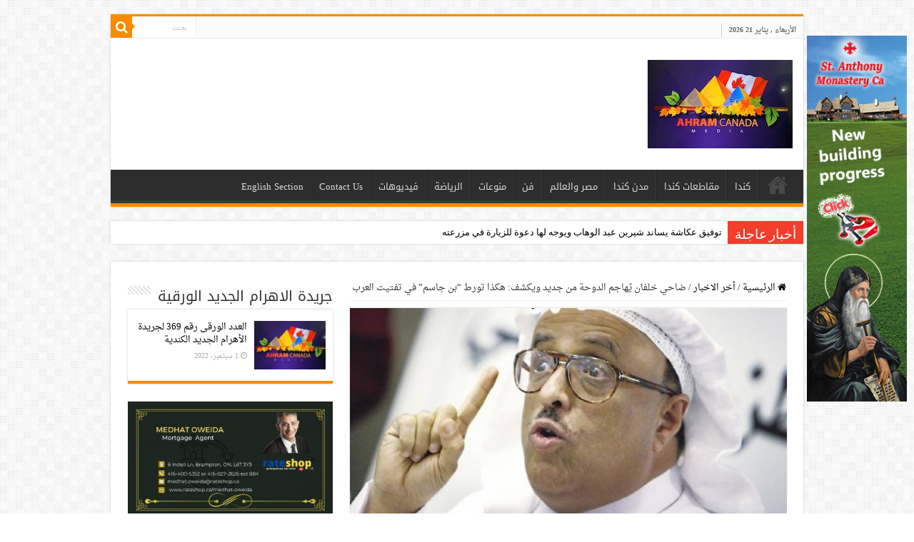

--- FILE ---
content_type: text/html; charset=UTF-8
request_url: https://www.ahram-canada.com/122589/
body_size: 79790
content:
<!DOCTYPE html>
<html dir="rtl" lang="ar" prefix="og: http://ogp.me/ns#">
<head>
<meta charset="UTF-8" />
<link rel="profile" href="https://gmpg.org/xfn/11" />
<link rel="pingback" href="https://www.ahram-canada.com/xmlrpc.php" />
<title>ضاحي خلفان يُهاجم الدوحة من جديد ويكشف: هكذا تورط &#8220;بن جاسم&#8221; في تفتيت العرب &#8211; جريدة الأهرام الجديد الكندية</title>
<meta property="og:title" content="ضاحي خلفان يُهاجم الدوحة من جديد ويكشف: هكذا تورط &#8220;بن جاسم&#8221; في تفتيت العرب - جريدة الأهرام الجديد الكندية"/>
<meta property="og:type" content="article"/>
<meta property="og:description" content="عاد الفريق ضاحي خلفان تميم المهيري، نائب رئيس الشرطة والأمن العام في دبي، للصورة من جديد؛ ليفتح النا"/>
<meta property="og:url" content="https://www.ahram-canada.com/122589/"/>
<meta property="og:site_name" content="جريدة الأهرام الجديد الكندية"/>
<meta property="og:image" content="https://www.ahram-canada.com/wp-content/uploads/ضاحى-خلفان-660x330.jpg" />
<link rel='dns-prefetch' href='//www.googletagmanager.com' />
<link rel='dns-prefetch' href='//fonts.googleapis.com' />
<link rel='dns-prefetch' href='//s.w.org' />
<link rel="alternate" type="application/rss+xml" title="جريدة الأهرام الجديد الكندية &laquo; الخلاصة" href="https://www.ahram-canada.com/feed/" />
<link rel="alternate" type="application/rss+xml" title="جريدة الأهرام الجديد الكندية &laquo; خلاصة التعليقات" href="https://www.ahram-canada.com/comments/feed/" />
<link rel="alternate" type="application/rss+xml" title="جريدة الأهرام الجديد الكندية &laquo; ضاحي خلفان يُهاجم الدوحة من جديد ويكشف: هكذا تورط &#8220;بن جاسم&#8221; في تفتيت العرب خلاصة التعليقات" href="https://www.ahram-canada.com/122589/feed/" />
		<script type="text/javascript">
			window._wpemojiSettings = {"baseUrl":"https:\/\/s.w.org\/images\/core\/emoji\/13.0.0\/72x72\/","ext":".png","svgUrl":"https:\/\/s.w.org\/images\/core\/emoji\/13.0.0\/svg\/","svgExt":".svg","source":{"concatemoji":"https:\/\/www.ahram-canada.com\/wp-includes\/js\/wp-emoji-release.min.js"}};
			!function(e,a,t){var n,r,o,i=a.createElement("canvas"),p=i.getContext&&i.getContext("2d");function s(e,t){var a=String.fromCharCode;p.clearRect(0,0,i.width,i.height),p.fillText(a.apply(this,e),0,0);e=i.toDataURL();return p.clearRect(0,0,i.width,i.height),p.fillText(a.apply(this,t),0,0),e===i.toDataURL()}function c(e){var t=a.createElement("script");t.src=e,t.defer=t.type="text/javascript",a.getElementsByTagName("head")[0].appendChild(t)}for(o=Array("flag","emoji"),t.supports={everything:!0,everythingExceptFlag:!0},r=0;r<o.length;r++)t.supports[o[r]]=function(e){if(!p||!p.fillText)return!1;switch(p.textBaseline="top",p.font="600 32px Arial",e){case"flag":return s([127987,65039,8205,9895,65039],[127987,65039,8203,9895,65039])?!1:!s([55356,56826,55356,56819],[55356,56826,8203,55356,56819])&&!s([55356,57332,56128,56423,56128,56418,56128,56421,56128,56430,56128,56423,56128,56447],[55356,57332,8203,56128,56423,8203,56128,56418,8203,56128,56421,8203,56128,56430,8203,56128,56423,8203,56128,56447]);case"emoji":return!s([55357,56424,8205,55356,57212],[55357,56424,8203,55356,57212])}return!1}(o[r]),t.supports.everything=t.supports.everything&&t.supports[o[r]],"flag"!==o[r]&&(t.supports.everythingExceptFlag=t.supports.everythingExceptFlag&&t.supports[o[r]]);t.supports.everythingExceptFlag=t.supports.everythingExceptFlag&&!t.supports.flag,t.DOMReady=!1,t.readyCallback=function(){t.DOMReady=!0},t.supports.everything||(n=function(){t.readyCallback()},a.addEventListener?(a.addEventListener("DOMContentLoaded",n,!1),e.addEventListener("load",n,!1)):(e.attachEvent("onload",n),a.attachEvent("onreadystatechange",function(){"complete"===a.readyState&&t.readyCallback()})),(n=t.source||{}).concatemoji?c(n.concatemoji):n.wpemoji&&n.twemoji&&(c(n.twemoji),c(n.wpemoji)))}(window,document,window._wpemojiSettings);
		</script>
		<style type="text/css">
img.wp-smiley,
img.emoji {
	display: inline !important;
	border: none !important;
	box-shadow: none !important;
	height: 1em !important;
	width: 1em !important;
	margin: 0 .07em !important;
	vertical-align: -0.1em !important;
	background: none !important;
	padding: 0 !important;
}
</style>
	<link rel='stylesheet' id='wp-block-library-rtl-css'  href='https://www.ahram-canada.com/wp-includes/css/dist/block-library/style-rtl.min.css' type='text/css' media='all' />
<link rel='stylesheet' id='cptch_stylesheet-css'  href='https://www.ahram-canada.com/wp-content/plugins/captcha/css/front_end_style.css' type='text/css' media='all' />
<link rel='stylesheet' id='dashicons-css'  href='https://www.ahram-canada.com/wp-includes/css/dashicons.min.css' type='text/css' media='all' />
<link rel='stylesheet' id='cptch_desktop_style-css'  href='https://www.ahram-canada.com/wp-content/plugins/captcha/css/desktop_style.css' type='text/css' media='all' />
<link rel='stylesheet' id='contact-form-7-css'  href='https://www.ahram-canada.com/wp-content/plugins/contact-form-7/includes/css/styles.css' type='text/css' media='all' />
<link rel='stylesheet' id='contact-form-7-rtl-css'  href='https://www.ahram-canada.com/wp-content/plugins/contact-form-7/includes/css/styles-rtl.css' type='text/css' media='all' />
<link rel='stylesheet' id='parent-style-css'  href='https://www.ahram-canada.com/wp-content/themes/sahifa/style.css' type='text/css' media='all' />
<link rel='stylesheet' id='parent-style-rtl-css'  href='https://www.ahram-canada.com/wp-content/themes/sahifa/rtl.css' type='text/css' media='all' />
<link rel='stylesheet' id='tie-style-css'  href='https://www.ahram-canada.com/wp-content/themes/ahram-canada/style.css' type='text/css' media='all' />
<link rel='stylesheet' id='tie-ilightbox-skin-css'  href='https://www.ahram-canada.com/wp-content/themes/sahifa/css/ilightbox/dark-skin/skin.css' type='text/css' media='all' />
<link rel='stylesheet' id='droidarabicnaskh-css'  href='https://fonts.googleapis.com/earlyaccess/droidarabicnaskh' type='text/css' media='all' />
<link rel='stylesheet' id='droidarabickufi-css'  href='https://fonts.googleapis.com/earlyaccess/droidarabickufi' type='text/css' media='all' />
<script type='text/javascript' src='https://www.ahram-canada.com/wp-includes/js/jquery/jquery.js' id='jquery-core-js'></script>

<!-- Google Analytics snippet added by Site Kit -->
<script type='text/javascript' src='https://www.googletagmanager.com/gtag/js?id=UA-58438110-1' id='google_gtagjs-js' async></script>
<script type='text/javascript' id='google_gtagjs-js-after'>
window.dataLayer = window.dataLayer || [];function gtag(){dataLayer.push(arguments);}
gtag('set', 'linker', {"domains":["www.ahram-canada.com"]} );
gtag("js", new Date());
gtag("set", "developer_id.dZTNiMT", true);
gtag("config", "UA-58438110-1", {"anonymize_ip":true});
gtag("config", "G-6R6T6MS7LX");
</script>

<!-- End Google Analytics snippet added by Site Kit -->
<link rel="https://api.w.org/" href="https://www.ahram-canada.com/wp-json/" /><link rel="alternate" type="application/json" href="https://www.ahram-canada.com/wp-json/wp/v2/posts/122589" /><link rel="EditURI" type="application/rsd+xml" title="RSD" href="https://www.ahram-canada.com/xmlrpc.php?rsd" />
<link rel="wlwmanifest" type="application/wlwmanifest+xml" href="https://www.ahram-canada.com/wp-includes/wlwmanifest.xml" /> 
<link rel='prev' title='صفقة جديدة من قطر تتحدى بها مصر والدول العربية المقاطعة لها .' href='https://www.ahram-canada.com/122584/' />
<link rel='next' title='ماذا فعل السيسي؟.' href='https://www.ahram-canada.com/122591/' />
<meta name="generator" content="WordPress 5.5.17" />
<link rel="canonical" href="https://www.ahram-canada.com/122589/" />
<link rel='shortlink' href='https://www.ahram-canada.com/?p=122589' />
<link rel="alternate" type="application/json+oembed" href="https://www.ahram-canada.com/wp-json/oembed/1.0/embed?url=https%3A%2F%2Fwww.ahram-canada.com%2F122589%2F" />
<link rel="alternate" type="text/xml+oembed" href="https://www.ahram-canada.com/wp-json/oembed/1.0/embed?url=https%3A%2F%2Fwww.ahram-canada.com%2F122589%2F&#038;format=xml" />
<meta name="generator" content="Site Kit by Google 1.98.0" /><link rel="stylesheet" href="https://www.ahram-canada.com/wp-content/plugins/nc-ad-manager/assets/css/slick.css" />
<link rel="stylesheet" href="https://www.ahram-canada.com/wp-content/plugins/nc-ad-manager/assets/css/front.css" />
<link rel="shortcut icon" href="https://www.ahram-canada.com/wp-content/uploads/2020/05/favicon.ico" title="Favicon" />
<!--[if IE]>
<script type="text/javascript">jQuery(document).ready(function (){ jQuery(".menu-item").has("ul").children("a").attr("aria-haspopup", "true");});</script>
<![endif]-->
<!--[if lt IE 9]>
<script src="https://www.ahram-canada.com/wp-content/themes/sahifa/js/html5.js"></script>
<script src="https://www.ahram-canada.com/wp-content/themes/sahifa/js/selectivizr-min.js"></script>
<![endif]-->
<!--[if IE 9]>
<link rel="stylesheet" type="text/css" media="all" href="https://www.ahram-canada.com/wp-content/themes/sahifa/css/ie9.css" />
<![endif]-->
<!--[if IE 8]>
<link rel="stylesheet" type="text/css" media="all" href="https://www.ahram-canada.com/wp-content/themes/sahifa/css/ie8.css" />
<![endif]-->
<!--[if IE 7]>
<link rel="stylesheet" type="text/css" media="all" href="https://www.ahram-canada.com/wp-content/themes/sahifa/css/ie7.css" />
<![endif]-->


<meta name="viewport" content="width=device-width, initial-scale=1.0" />
<link rel="apple-touch-icon-precomposed" sizes="144x144" href="https://www.ahram-canada.com/wp-content/uploads/2020/05/144.jpg" />
<link rel="apple-touch-icon-precomposed" sizes="120x120" href="https://www.ahram-canada.com/wp-content/uploads/2020/05/120.jpg" />
<link rel="apple-touch-icon-precomposed" sizes="72x72" href="https://www.ahram-canada.com/wp-content/uploads/2020/05/72.jpg" />
<link rel="apple-touch-icon-precomposed" href="https://www.ahram-canada.com/wp-content/uploads/2020/05/76.jpg" />



<style type="text/css" media="screen">

body{
	font-family: 'droid arabic naskh';
}

.logo h1 a, .logo h2 a{
	font-family: 'droid arabic kufi';
}

.logo span{
	font-family: 'droid arabic naskh';
}

.top-nav, .top-nav ul li a {
	font-family: 'droid arabic naskh';
}

#main-nav, #main-nav ul li a{
	font-family: 'droid arabic kufi';
}

.page-title{
	font-family: 'droid arabic kufi';
}

.post-title{
	font-family: 'droid arabic kufi';
	font-weight: 700;
}

h2.post-box-title, h2.post-box-title a{
	font-family: 'droid arabic kufi';
}

h3.post-box-title, h3.post-box-title a{
	font-family: 'droid arabic kufi';
}

p.post-meta, p.post-meta a{
	font-family: 'droid arabic naskh';
}

body.single .entry, body.page .entry{
	font-family: 'droid arabic naskh';
	font-size : 18px;
}

blockquote p{
	font-family: 'droid arabic kufi';
}

.widget-top h4, .widget-top h4 a{
	font-family: 'droid arabic kufi';
}

.footer-widget-top h4, .footer-widget-top h4 a{
	font-family: 'droid arabic kufi';
}

.ei-title h2, .slider-caption h2 a, .content .slider-caption h2 a, .slider-caption h2, .content .slider-caption h2, .content .ei-title h2{
	font-family: 'droid arabic kufi';
}

.cat-box-title h2, .cat-box-title h2 a, .block-head h3, #respond h3, #comments-title, h2.review-box-header, .woocommerce-tabs .entry-content h2, .woocommerce .related.products h2, .entry .woocommerce h2, .woocommerce-billing-fields h3, .woocommerce-shipping-fields h3, #order_review_heading, #bbpress-forums fieldset.bbp-form legend, #buddypress .item-body h4, #buddypress #item-body h4{
	font-family: 'droid arabic kufi';
}


a {
	color: #000000;
}
		
a:hover {
	color: #f88d00;
}
		
body.single .post .entry a, body.page .post .entry a {
	color: #f88d00;
}
		
body.single .post .entry a:hover, body.page .post .entry a:hover {
	color: #000000;
}
		
@media (min-width: 1260px) and (max-width: 1335px) {
	#wrapper.boxed #theme-header,
	#wrapper.boxed .breaking-news,
	#wrapper.boxed #main-content,
	#footer-widget-area,
	.container {
	    width: 970px;
	}

	.content {
	    width: 66.2%;
	}

	#sidebar {
	    width: 31.094%;
	}
}

.entry p {
    line-height: 1.5;
}</style>

		<script type="text/javascript">
			/* <![CDATA[ */
				var sf_position = '0';
				var sf_templates = "<a href=\"{search_url_escaped}\">\u0639\u0631\u0636 \u0643\u0644 \u0627\u0644\u0646\u062a\u0627\u0626\u062c<\/a>";
				var sf_input = '.search-live';
				jQuery(document).ready(function(){
					jQuery(sf_input).ajaxyLiveSearch({"expand":false,"searchUrl":"https:\/\/www.ahram-canada.com\/?s=%s","text":"Search","delay":500,"iwidth":180,"width":315,"ajaxUrl":"https:\/\/www.ahram-canada.com\/wp-admin\/admin-ajax.php","rtl":0});
					jQuery(".live-search_ajaxy-selective-input").keyup(function() {
						var width = jQuery(this).val().length * 8;
						if(width < 50) {
							width = 50;
						}
						jQuery(this).width(width);
					});
					jQuery(".live-search_ajaxy-selective-search").click(function() {
						jQuery(this).find(".live-search_ajaxy-selective-input").focus();
					});
					jQuery(".live-search_ajaxy-selective-close").click(function() {
						jQuery(this).parent().remove();
					});
				});
			/* ]]> */
		</script>
		</head>
<body data-rsssl=1 id="top" class="rtl post-template-default single single-post postid-122589 single-format-standard lazy-enabled">

<div class="wrapper-outer">

	<div class="background-cover"></div>

	<aside id="slide-out">

			<div class="search-mobile">
			<form method="get" id="searchform-mobile" action="https://www.ahram-canada.com/">
				<button class="search-button" type="submit" value="بحث"><i class="fa fa-search"></i></button>
				<input type="text" id="s-mobile" name="s" title="بحث" value="بحث" onfocus="if (this.value == 'بحث') {this.value = '';}" onblur="if (this.value == '') {this.value = 'بحث';}"  />
			</form>
		</div><!-- .search-mobile /-->
	
			<div class="social-icons">
		<a class="ttip-none" title="Rss" href="https://www.ahram-canada.com/feed/" target="_blank"><i class="fa fa-rss"></i></a><a class="ttip-none" title="Facebook" href="https://www.facebook.com/2ahramcanada" target="_blank"><i class="fa fa-facebook"></i></a><a class="ttip-none" title="Twitter" href="#" target="_blank"><i class="fa fa-twitter"></i></a><a class="ttip-none" title="Youtube" href="https://www.youtube.com/channel/UC-4zFFl9DABqrYtwks_dr-g" target="_blank"><i class="fa fa-youtube"></i></a><a class="ttip-none" title="instagram" href="#" target="_blank"><i class="fa fa-instagram"></i></a>
			</div>

	
		<div id="mobile-menu" ></div>
	</aside><!-- #slide-out /-->

		<div id="wrapper" class="boxed">
		<div class="inner-wrapper">

		<header id="theme-header" class="theme-header">
						<div id="top-nav" class="top-nav">
				<div class="container">

							<span class="today-date">الأربعاء , يناير 21 2026</span>
				
						<div class="search-block">
						<form method="get" id="searchform-header" action="https://www.ahram-canada.com/">
							<button class="search-button" type="submit" value="بحث"><i class="fa fa-search"></i></button>
							<input class="search-live" type="text" id="s-header" name="s" title="بحث" value="بحث" onfocus="if (this.value == 'بحث') {this.value = '';}" onblur="if (this.value == '') {this.value = 'بحث';}"  />
						</form>
					</div><!-- .search-block /-->
	
	
				</div><!-- .container /-->
			</div><!-- .top-menu /-->
			
		<div class="header-content">

					<a id="slide-out-open" class="slide-out-open" href="#"><span></span></a>
		
			<div class="logo" style=" margin-top:10px; margin-bottom:10px;">
			<h2>								<a title="جريدة الأهرام الجديد الكندية" href="https://www.ahram-canada.com/">
					<img src="https://www.ahram-canada.com/wp-content/uploads/2020/05/logo-small.jpeg" alt="جريدة الأهرام الجديد الكندية" width="203" height="124" /><strong>جريدة الأهرام الجديد الكندية </strong>
				</a>
			</h2>			</div><!-- .logo /-->
<script type="text/javascript">
jQuery(document).ready(function($) {
	var retina = window.devicePixelRatio > 1 ? true : false;
	if(retina) {
       	jQuery('#theme-header .logo img').attr('src',		'https://www.ahram-canada.com/wp-content/uploads/2020/05/logo-retina.jpeg');
       	jQuery('#theme-header .logo img').attr('width',		'203');
       	jQuery('#theme-header .logo img').attr('height',	'124');
	}
});
</script>
			<div class="e3lan e3lan-top">		<script type="text/javascript">
			var adWidth = jQuery(document).width();
			google_ad_client = "pub-9462210163440397";
			if ( adWidth >= 768 ) {
			  google_ad_slot	= "3150934668";
			  google_ad_width	= 728;
			  google_ad_height 	= 90;
			} else  if ( adWidth >= 468 ) {
			  google_ad_slot	= "7089085066";
			  google_ad_width 	= 468;
			  google_ad_height 	= 60;
			}else {
			  google_ad_slot 	= "8426217461";
			  google_ad_width 	= 320;
			  google_ad_height 	= 100;
			}
		</script>

		<script src="https://pagead2.googlesyndication.com/pagead/show_ads.js"></script>
				</div>			<div class="clear"></div>

		</div>
													<nav id="main-nav" class="fixed-enabled">
				<div class="container">

				
					<div class="main-menu"><ul id="menu-%d8%a7%d9%84%d8%a3%d9%87%d8%b1%d8%a7%d9%85-%d8%a7%d9%84%d9%83%d9%86%d8%af%d9%8a" class="menu"><li id="menu-item-91033" class="menu-item menu-item-type-custom menu-item-object-custom menu-item-home menu-item-91033"><a href="https://www.ahram-canada.com/">صفحة البداية</a></li>
<li id="menu-item-91039" class="menu-item menu-item-type-taxonomy menu-item-object-category menu-item-91039"><a href="https://www.ahram-canada.com/category/%d9%83%d9%86%d8%af%d8%a7/">كندا</a></li>
<li id="menu-item-173915" class="menu-item menu-item-type-taxonomy menu-item-object-category menu-item-173915"><a href="https://www.ahram-canada.com/category/%d9%85%d9%82%d8%a7%d8%b7%d8%b9%d8%a7%d8%aa-%d9%83%d9%86%d8%af%d8%a7/">مقاطعات كندا</a></li>
<li id="menu-item-173914" class="menu-item menu-item-type-taxonomy menu-item-object-category menu-item-173914"><a href="https://www.ahram-canada.com/category/%d9%85%d8%af%d9%86-%d9%83%d9%86%d8%af%d8%a7/">مدن كندا</a></li>
<li id="menu-item-198821" class="menu-item menu-item-type-taxonomy menu-item-object-category menu-item-198821"><a href="https://www.ahram-canada.com/category/%d9%85%d8%b5%d8%b1-%d9%88%d8%a7%d9%84%d8%b9%d8%a7%d9%84%d9%85/">مصر والعالم</a></li>
<li id="menu-item-91036" class="menu-item menu-item-type-taxonomy menu-item-object-category menu-item-91036"><a href="https://www.ahram-canada.com/category/%d9%81%d9%86/">فن</a></li>
<li id="menu-item-91041" class="menu-item menu-item-type-taxonomy menu-item-object-category menu-item-91041"><a href="https://www.ahram-canada.com/category/%d9%85%d9%86%d9%88%d8%b9%d8%a7%d8%aa/">منوعات</a></li>
<li id="menu-item-91035" class="menu-item menu-item-type-taxonomy menu-item-object-category menu-item-91035"><a href="https://www.ahram-canada.com/category/%d8%a7%d9%84%d8%b1%d9%8a%d8%a7%d8%b6%d8%a9/">الرياضة</a></li>
<li id="menu-item-91037" class="menu-item menu-item-type-taxonomy menu-item-object-category menu-item-91037"><a href="https://www.ahram-canada.com/category/%d9%81%d9%8a%d8%af%d9%8a%d9%88%d9%87%d8%a7%d8%aa/">فيديوهات</a></li>
<li id="menu-item-114891" class="menu-item menu-item-type-post_type menu-item-object-page menu-item-114891"><a href="https://www.ahram-canada.com/contact/">Contact Us</a></li>
<li id="menu-item-91042" class="menu-item menu-item-type-taxonomy menu-item-object-category menu-item-91042"><a href="https://www.ahram-canada.com/category/english-section/">English Section</a></li>
</ul></div>					
					
				</div>
			</nav><!-- .main-nav /-->
					</header><!-- #header /-->

		
	<div class="clear"></div>
	<div id="breaking-news" class="breaking-news">
		<span class="breaking-news-title"><i class="fa fa-bolt"></i> <span>أخبار عاجلة</span></span>
		
					<ul>
					<li><a href="https://www.ahram-canada.com/238921/" title="توفيق عكاشة يساند شيرين عبد الوهاب ويوجه لها دعوة للزيارة في مزرعته">توفيق عكاشة يساند شيرين عبد الوهاب ويوجه لها دعوة للزيارة في مزرعته</a></li>
					<li><a href="https://www.ahram-canada.com/238918/" title="مارك كارني يبدأ حملة لجذب الاستثمارات إلى كندا">مارك كارني يبدأ حملة لجذب الاستثمارات إلى كندا</a></li>
					<li><a href="https://www.ahram-canada.com/238917/" title="رئيس الوزراء الكندي يؤكد أكاذيب النظام  الأمريكي ويدعو للاتحاد ضده">رئيس الوزراء الكندي يؤكد أكاذيب النظام  الأمريكي ويدعو للاتحاد ضده</a></li>
					<li><a href="https://www.ahram-canada.com/238911/" title="كندا تستعد لتكرار سيناريو غزو الولايات المتحدة لجرينلاند">كندا تستعد لتكرار سيناريو غزو الولايات المتحدة لجرينلاند</a></li>
					<li><a href="https://www.ahram-canada.com/238916/" title="الرئيس السيسي : سوق التعهيد فى مصر من أفضل الأسواق على مستوى العالم">الرئيس السيسي : سوق التعهيد فى مصر من أفضل الأسواق على مستوى العالم</a></li>
					<li><a href="https://www.ahram-canada.com/238915/" title="البنك المركزي يسحب سيولة 102.6 مليار جنيه عبر عطاء السوق المفتوحة">البنك المركزي يسحب سيولة 102.6 مليار جنيه عبر عطاء السوق المفتوحة</a></li>
					<li><a href="https://www.ahram-canada.com/238913/" title="ترامب ينشر صورة تظهر جرينلاند أرضا أمريكية">ترامب ينشر صورة تظهر جرينلاند أرضا أمريكية</a></li>
					<li><a href="https://www.ahram-canada.com/238912/" title="ترامب : مصر تعاني جراء سد النهضة الإثيوبي.. النيل أساس للحياة ولمختلف الأنشطة.. وأسعى لحل الأمر">ترامب : مصر تعاني جراء سد النهضة الإثيوبي.. النيل أساس للحياة ولمختلف الأنشطة.. وأسعى لحل الأمر</a></li>
					<li><a href="https://www.ahram-canada.com/238910/" title="ترامب يبيع الأكراد الهدف من وجودكم كقوة عسكرية انتهى ونحن مع الشرع">ترامب يبيع الأكراد الهدف من وجودكم كقوة عسكرية انتهى ونحن مع الشرع</a></li>
					<li><a href="https://www.ahram-canada.com/238903/" title="محكمة النقض تقبل الطعن الوحيد على نتائج انتخابات مجلس النواب بدائرة سمالوط–مطاي">محكمة النقض تقبل الطعن الوحيد على نتائج انتخابات مجلس النواب بدائرة سمالوط–مطاي</a></li>
					</ul>
					
		
		<script type="text/javascript">
			jQuery(document).ready(function(){
								jQuery('#breaking-news ul').innerFade({animationType: 'fade', speed: 750 , timeout: 3500});
							});
					</script>
	</div> <!-- .breaking-news -->

	
	<div id="main-content" class="container sidebar-left">

	
	
	
	
	
	<div class="content">

		
		<nav id="crumbs"><a href="https://www.ahram-canada.com/"><span class="fa fa-home" aria-hidden="true"></span> الرئيسية</a><span class="delimiter">/</span><a href="https://www.ahram-canada.com/category/%d8%a3%d8%ae%d8%b1-%d8%a7%d9%84%d8%a7%d8%ae%d8%a8%d8%a7%d8%b1/">أخر الاخبار</a><span class="delimiter">/</span><span class="current">ضاحي خلفان يُهاجم الدوحة من جديد ويكشف: هكذا تورط &#8220;بن جاسم&#8221; في تفتيت العرب</span></nav><script type="application/ld+json">{"@context":"http:\/\/schema.org","@type":"BreadcrumbList","@id":"#Breadcrumb","itemListElement":[{"@type":"ListItem","position":1,"item":{"name":"\u0627\u0644\u0631\u0626\u064a\u0633\u064a\u0629","@id":"https:\/\/www.ahram-canada.com\/"}},{"@type":"ListItem","position":2,"item":{"name":"\u0623\u062e\u0631 \u0627\u0644\u0627\u062e\u0628\u0627\u0631","@id":"https:\/\/www.ahram-canada.com\/category\/%d8%a3%d8%ae%d8%b1-%d8%a7%d9%84%d8%a7%d8%ae%d8%a8%d8%a7%d8%b1\/"}}]}</script>
		

		
		<article class="post-listing post-122589 post type-post status-publish format-standard has-post-thumbnail  category-4 category-57 tag-2495 tag-95 tag-212 tag-62" id="the-post">
			
			<div class="single-post-thumb">
			<img width="660" height="330" src="https://www.ahram-canada.com/wp-content/uploads/ضاحى-خلفان-660x330.jpg" class="attachment-slider size-slider wp-post-image" alt="" loading="lazy" />		</div>
	
		<div class="single-post-caption">ضاحى خلفان</div> 


			<div class="post-inner">

							<h1 class="name post-title entry-title"><span itemprop="name">ضاحي خلفان يُهاجم الدوحة من جديد ويكشف: هكذا تورط &#8220;بن جاسم&#8221; في تفتيت العرب</span></h1>

						
<p class="post-meta">
	
		
	<span class="tie-date"><i class="fa fa-clock-o"></i>27 يونيو، 2017</span>	
	<span class="post-cats"><i class="fa fa-folder"></i><a href="https://www.ahram-canada.com/category/%d8%a3%d8%ae%d8%b1-%d8%a7%d9%84%d8%a7%d8%ae%d8%a8%d8%a7%d8%b1/" rel="category tag">أخر الاخبار</a>, <a href="https://www.ahram-canada.com/category/%d8%aa%d9%88%d8%a8-%d8%b3%d8%aa%d9%88%d8%b1%d9%8a/" rel="category tag">توب ستوري</a></span>
	
	<span class="post-comments"><i class="fa fa-comments"></i><a href="https://www.ahram-canada.com/122589/#respond">اضف تعليق</a></span>
</p>
<div class="clear"></div>
			
				<div class="entry">
					
						<section id="related_posts">
		<div class="block-head">
			<h3>مقالات مشابهة</h3><div class="stripe-line"></div>
		</div>
		<div class="post-listing">
						<div class="related-item">
							
				<div class="post-thumbnail">
					<a href="https://www.ahram-canada.com/238880/">
						<img width="310" height="165" src="https://www.ahram-canada.com/wp-content/uploads/2025/01/مارك-كارني-310x165.jpg" class="attachment-tie-medium size-tie-medium wp-post-image" alt="" loading="lazy" />						<span class="fa overlay-icon"></span>
					</a>
				</div><!-- post-thumbnail /-->
							
				<h3><a href="https://www.ahram-canada.com/238880/" rel="bookmark">كارني أول رئيس وزراء كندي يزور قطر في زيارة رسمية</a></h3>
				<p class="post-meta"><span class="tie-date"><i class="fa fa-clock-o"></i>‏3 أيام مضت</span></p>
			</div>
						<div class="related-item">
							
				<div class="post-thumbnail">
					<a href="https://www.ahram-canada.com/237490/">
						<img width="300" height="165" src="https://www.ahram-canada.com/wp-content/uploads/2025/09/مصر-و-السعودية-300x165.jpg" class="attachment-tie-medium size-tie-medium wp-post-image" alt="" loading="lazy" />						<span class="fa overlay-icon"></span>
					</a>
				</div><!-- post-thumbnail /-->
							
				<h3><a href="https://www.ahram-canada.com/237490/" rel="bookmark">مصر تطالب بسرعة تطبيق الرؤية السعودية المصرية والتي اعتمدتها الجامعة العربية</a></h3>
				<p class="post-meta"><span class="tie-date"><i class="fa fa-clock-o"></i>12 سبتمبر، 2025</span></p>
			</div>
						<div class="related-item">
							
				<div class="post-thumbnail">
					<a href="https://www.ahram-canada.com/237468/">
						<img width="310" height="165" src="https://www.ahram-canada.com/wp-content/uploads/2023/02/أنيتا-أناند-للاهرام-310x165.jpg" class="attachment-tie-medium size-tie-medium wp-post-image" alt="كندا" loading="lazy" />						<span class="fa overlay-icon"></span>
					</a>
				</div><!-- post-thumbnail /-->
							
				<h3><a href="https://www.ahram-canada.com/237468/" rel="bookmark">كندا تعلق وتعيد تقييم العلاقات بعد الهجوم على قطر</a></h3>
				<p class="post-meta"><span class="tie-date"><i class="fa fa-clock-o"></i>10 سبتمبر، 2025</span></p>
			</div>
						<div class="clear"></div>
		</div>
	</section>
	
					<p><strong>عاد الفريق ضاحي خلفان تميم المهيري، نائب رئيس الشرطة والأمن العام في دبي، للصورة من جديد؛ ليفتح النار على دولة قطر، التي تستمر في صمتها حتى الآن رغم تقديم الدول العربية المقاطعة لمطالبها.</strong></p>
<p><strong>ووجه &#8220;خلفان&#8221; مًسبقًا الاتهامات لقطر وقناة الجزيرة، مؤكدًا على أن دول الغرب أعطت الدوحة دورًا أكبر من حجمها؛ لتفتيت الوطن العربي.</strong></p>
<p><strong>وجدد &#8220;خلفان&#8221; هجومه على قطر، عبر حسابه الرسمي على &#8220;توتير&#8221;، وفي جولة سريعة، نرصد، أبرز تعليقاته الأخيرة بشأن الأزمة.</strong></p>
<p><span style="color: #993300;"><strong>إدارة الأزمة لا تعرفها قطر</strong></span></p>
<p><strong>أشار  &#8220;خلفان&#8221; إلى أن  قطر لا تريد حل الأزمة قائلًا : &#8220;إدارة الأزمة لا تعرفها قطر تعرف خلق الازمة، و القضية أوضح من الشمس أم نعم أو لا&#8221;.</strong></p>
<p><span style="color: #993300;"><strong>هجوم حاد على العذبة</strong></span></p>
<p><strong>وعلى جانب آخر شن &#8220;خلفان&#8221; هجومًا على عبد الله العذبة الكاتب الصحفي القطري، قائلًا : &#8220;عندما تدار بلد بسياسة واحد بغام مثل العذبة الفنادق بتبيع حتى أثاثها..وليس فقط تستجدي الزوار مجانًا&#8221;.</strong></p>
<p><span style="color: #993300;"><strong>سياحة الخليج العربي إلى تركيا يجب أن توقف</strong></span></p>
<p><strong>وطالب دول الخليج بوقف التعامل مع تركيا قائلًا : &#8220;السياحة السعودية والإماراتية والبحرينية إلى تركيا يجب أن توقف بحكم موقف تركيا من أزمة قطر&#8221;.</strong></p>
<p><span style="color: #993300;"><strong>أردوغان يكذب</strong></span></p>
<p><strong>وسخر &#8220;خلفان&#8221; من أردوغان رئيس تركيا : &#8220;أردوغان الذي كمم أفواه إعلام القنوات والصحفيين ضده في تركيا يتفلسف علينا&#8230;يا إعلام الخليج العربي ردوا عليه ليعلم الناس حجم كذبه&#8221;.</strong></p>
<p><span style="color: #993300;"><strong>حمد بن جاسم ومخطط تفتيت الوطن العربي</strong></span></p>
<p><strong>وفي السياق ذاته  اتهم حمد بن جاسم وزير الخارجية القطري السابق بمحاولة تفتيت الوطن العربي، قائلًا :&#8221; حاول حمد بن جاسم أن يطبخ الوطن العربي طبخة مكبوس ما فلح، الآن مش عارف يروح وين قفز من السفينة في أحضان روحاني واردوغان..برافو&#8221;.</strong></p>
<p>&nbsp;</p>
					
									</div><!-- .entry /-->


				<div class="share-post">
	<span class="share-text">شاركها</span>

		<ul class="flat-social">
			<li><a href="http://www.facebook.com/sharer.php?u=https://www.ahram-canada.com/?p=122589" class="social-facebook" rel="external" target="_blank"><i class="fa fa-facebook"></i> <span>Facebook</span></a></li>
				<li><a href="https://twitter.com/intent/tweet?text=%D8%B6%D8%A7%D8%AD%D9%8A+%D8%AE%D9%84%D9%81%D8%A7%D9%86+%D9%8A%D9%8F%D9%87%D8%A7%D8%AC%D9%85+%D8%A7%D9%84%D8%AF%D9%88%D8%AD%D8%A9+%D9%85%D9%86+%D8%AC%D8%AF%D9%8A%D8%AF+%D9%88%D9%8A%D9%83%D8%B4%D9%81%3A+%D9%87%D9%83%D8%B0%D8%A7+%D8%AA%D9%88%D8%B1%D8%B7+%E2%80%9C%D8%A8%D9%86+%D8%AC%D8%A7%D8%B3%D9%85%E2%80%9D+%D9%81%D9%8A+%D8%AA%D9%81%D8%AA%D9%8A%D8%AA+%D8%A7%D9%84%D8%B9%D8%B1%D8%A8&url=https://www.ahram-canada.com/?p=122589" class="social-twitter" rel="external" target="_blank"><i class="fa fa-twitter"></i> <span>Twitter</span></a></li>
					<li><a href="http://www.linkedin.com/shareArticle?mini=true&url=https://www.ahram-canada.com/?p=122589&title=%D8%B6%D8%A7%D8%AD%D9%8A+%D8%AE%D9%84%D9%81%D8%A7%D9%86+%D9%8A%D9%8F%D9%87%D8%A7%D8%AC%D9%85+%D8%A7%D9%84%D8%AF%D9%88%D8%AD%D8%A9+%D9%85%D9%86+%D8%AC%D8%AF%D9%8A%D8%AF+%D9%88%D9%8A%D9%83%D8%B4%D9%81%3A+%D9%87%D9%83%D8%B0%D8%A7+%D8%AA%D9%88%D8%B1%D8%B7+%E2%80%9C%D8%A8%D9%86+%D8%AC%D8%A7%D8%B3%D9%85%E2%80%9D+%D9%81%D9%8A+%D8%AA%D9%81%D8%AA%D9%8A%D8%AA+%D8%A7%D9%84%D8%B9%D8%B1%D8%A8" class="social-linkedin" rel="external" target="_blank"><i class="fa fa-linkedin"></i> <span>LinkedIn</span></a></li>
				<li><a href="http://pinterest.com/pin/create/button/?url=https://www.ahram-canada.com/?p=122589&amp;description=%D8%B6%D8%A7%D8%AD%D9%8A+%D8%AE%D9%84%D9%81%D8%A7%D9%86+%D9%8A%D9%8F%D9%87%D8%A7%D8%AC%D9%85+%D8%A7%D9%84%D8%AF%D9%88%D8%AD%D8%A9+%D9%85%D9%86+%D8%AC%D8%AF%D9%8A%D8%AF+%D9%88%D9%8A%D9%83%D8%B4%D9%81%3A+%D9%87%D9%83%D8%B0%D8%A7+%D8%AA%D9%88%D8%B1%D8%B7+%E2%80%9C%D8%A8%D9%86+%D8%AC%D8%A7%D8%B3%D9%85%E2%80%9D+%D9%81%D9%8A+%D8%AA%D9%81%D8%AA%D9%8A%D8%AA+%D8%A7%D9%84%D8%B9%D8%B1%D8%A8&amp;media=https://www.ahram-canada.com/wp-content/uploads/ضاحى-خلفان-660x330.jpg" class="social-pinterest" rel="external" target="_blank"><i class="fa fa-pinterest"></i> <span>Pinterest</span></a></li>
		</ul>
		<div class="clear"></div>
</div> <!-- .share-post -->
				<div class="clear"></div>
			</div><!-- .post-inner -->

			<script type="application/ld+json">{"@context":"http:\/\/schema.org","@type":"Article","dateCreated":"2017-06-27T20:20:20+03:00","datePublished":"2017-06-27T20:20:20+03:00","dateModified":"2017-06-27T20:20:20+03:00","headline":"\u0636\u0627\u062d\u064a \u062e\u0644\u0641\u0627\u0646 \u064a\u064f\u0647\u0627\u062c\u0645 \u0627\u0644\u062f\u0648\u062d\u0629 \u0645\u0646 \u062c\u062f\u064a\u062f \u0648\u064a\u0643\u0634\u0641: \u0647\u0643\u0630\u0627 \u062a\u0648\u0631\u0637 &#8220;\u0628\u0646 \u062c\u0627\u0633\u0645&#8221; \u0641\u064a \u062a\u0641\u062a\u064a\u062a \u0627\u0644\u0639\u0631\u0628","name":"\u0636\u0627\u062d\u064a \u062e\u0644\u0641\u0627\u0646 \u064a\u064f\u0647\u0627\u062c\u0645 \u0627\u0644\u062f\u0648\u062d\u0629 \u0645\u0646 \u062c\u062f\u064a\u062f \u0648\u064a\u0643\u0634\u0641: \u0647\u0643\u0630\u0627 \u062a\u0648\u0631\u0637 &#8220;\u0628\u0646 \u062c\u0627\u0633\u0645&#8221; \u0641\u064a \u062a\u0641\u062a\u064a\u062a \u0627\u0644\u0639\u0631\u0628","keywords":"\u0627\u0628\u0646\u0627\u0621 \u0627\u0644\u062c\u0627\u0644\u064a\u0629 \u0627\u0644\u0645\u0635\u0631\u064a\u0629 \u0628\u0642\u0637\u0631,\u0627\u0644\u062b\u0648\u0631\u0629 \u0627\u0644\u0642\u0637\u0631\u064a\u0629,\u0636\u0627\u062d\u0649 \u062e\u0644\u0641\u0627\u0646,\u0642\u0637\u0631","url":"https:\/\/www.ahram-canada.com\/122589\/","description":"\u0639\u0627\u062f \u0627\u0644\u0641\u0631\u064a\u0642 \u0636\u0627\u062d\u064a \u062e\u0644\u0641\u0627\u0646 \u062a\u0645\u064a\u0645 \u0627\u0644\u0645\u0647\u064a\u0631\u064a\u060c \u0646\u0627\u0626\u0628 \u0631\u0626\u064a\u0633 \u0627\u0644\u0634\u0631\u0637\u0629 \u0648\u0627\u0644\u0623\u0645\u0646 \u0627\u0644\u0639\u0627\u0645 \u0641\u064a \u062f\u0628\u064a\u060c \u0644\u0644\u0635\u0648\u0631\u0629 \u0645\u0646 \u062c\u062f\u064a\u062f\u061b \u0644\u064a\u0641\u062a\u062d \u0627\u0644\u0646\u0627\u0631 \u0639\u0644\u0649 \u062f\u0648\u0644\u0629 \u0642\u0637\u0631\u060c \u0627\u0644\u062a\u064a \u062a\u0633\u062a\u0645\u0631 \u0641\u064a \u0635\u0645\u062a\u0647\u0627 \u062d\u062a\u0649 \u0627\u0644\u0622\u0646 \u0631\u063a\u0645 \u062a\u0642\u062f\u064a\u0645 \u0627\u0644\u062f\u0648\u0644 \u0627\u0644\u0639\u0631\u0628\u064a\u0629 \u0627\u0644\u0645\u0642\u0627\u0637\u0639\u0629 \u0644\u0645\u0637\u0627\u0644\u0628\u0647\u0627. \u0648\u0648\u062c\u0647 \"\u062e\u0644\u0641\u0627\u0646\"","copyrightYear":"2017","publisher":{"@id":"#Publisher","@type":"Organization","name":"\u062c\u0631\u064a\u062f\u0629 \u0627\u0644\u0623\u0647\u0631\u0627\u0645 \u0627\u0644\u062c\u062f\u064a\u062f \u0627\u0644\u0643\u0646\u062f\u064a\u0629","logo":{"@type":"ImageObject","url":"https:\/\/www.ahram-canada.com\/wp-content\/uploads\/2020\/05\/logo-retina.jpeg"},"sameAs":["https:\/\/www.facebook.com\/2ahramcanada","#","https:\/\/www.youtube.com\/channel\/UC-4zFFl9DABqrYtwks_dr-g","#"]},"sourceOrganization":{"@id":"#Publisher"},"copyrightHolder":{"@id":"#Publisher"},"mainEntityOfPage":{"@type":"WebPage","@id":"https:\/\/www.ahram-canada.com\/122589\/","breadcrumb":{"@id":"#Breadcrumb"}},"author":{"@type":"Person","name":"\u0646\u0627\u0632\u0643 \u0634\u0648\u0642\u0649","url":"https:\/\/www.ahram-canada.com\/author\/safaasaber\/"},"articleSection":"\u0623\u062e\u0631 \u0627\u0644\u0627\u062e\u0628\u0627\u0631,\u062a\u0648\u0628 \u0633\u062a\u0648\u0631\u064a","articleBody":"\u0639\u0627\u062f \u0627\u0644\u0641\u0631\u064a\u0642 \u0636\u0627\u062d\u064a \u062e\u0644\u0641\u0627\u0646 \u062a\u0645\u064a\u0645 \u0627\u0644\u0645\u0647\u064a\u0631\u064a\u060c \u0646\u0627\u0626\u0628 \u0631\u0626\u064a\u0633 \u0627\u0644\u0634\u0631\u0637\u0629 \u0648\u0627\u0644\u0623\u0645\u0646 \u0627\u0644\u0639\u0627\u0645 \u0641\u064a \u062f\u0628\u064a\u060c \u0644\u0644\u0635\u0648\u0631\u0629 \u0645\u0646 \u062c\u062f\u064a\u062f\u061b \u0644\u064a\u0641\u062a\u062d \u0627\u0644\u0646\u0627\u0631 \u0639\u0644\u0649 \u062f\u0648\u0644\u0629 \u0642\u0637\u0631\u060c \u0627\u0644\u062a\u064a \u062a\u0633\u062a\u0645\u0631 \u0641\u064a \u0635\u0645\u062a\u0647\u0627 \u062d\u062a\u0649 \u0627\u0644\u0622\u0646 \u0631\u063a\u0645 \u062a\u0642\u062f\u064a\u0645 \u0627\u0644\u062f\u0648\u0644 \u0627\u0644\u0639\u0631\u0628\u064a\u0629 \u0627\u0644\u0645\u0642\u0627\u0637\u0639\u0629 \u0644\u0645\u0637\u0627\u0644\u0628\u0647\u0627.\r\n\r\n\u0648\u0648\u062c\u0647 \"\u062e\u0644\u0641\u0627\u0646\" \u0645\u064b\u0633\u0628\u0642\u064b\u0627 \u0627\u0644\u0627\u062a\u0647\u0627\u0645\u0627\u062a \u0644\u0642\u0637\u0631 \u0648\u0642\u0646\u0627\u0629 \u0627\u0644\u062c\u0632\u064a\u0631\u0629\u060c \u0645\u0624\u0643\u062f\u064b\u0627 \u0639\u0644\u0649 \u0623\u0646 \u062f\u0648\u0644 \u0627\u0644\u063a\u0631\u0628 \u0623\u0639\u0637\u062a \u0627\u0644\u062f\u0648\u062d\u0629 \u062f\u0648\u0631\u064b\u0627 \u0623\u0643\u0628\u0631 \u0645\u0646 \u062d\u062c\u0645\u0647\u0627\u061b \u0644\u062a\u0641\u062a\u064a\u062a \u0627\u0644\u0648\u0637\u0646 \u0627\u0644\u0639\u0631\u0628\u064a.\r\n\r\n\u0648\u062c\u062f\u062f \"\u062e\u0644\u0641\u0627\u0646\" \u0647\u062c\u0648\u0645\u0647 \u0639\u0644\u0649 \u0642\u0637\u0631\u060c \u0639\u0628\u0631 \u062d\u0633\u0627\u0628\u0647 \u0627\u0644\u0631\u0633\u0645\u064a \u0639\u0644\u0649 \"\u062a\u0648\u062a\u064a\u0631\"\u060c \u0648\u0641\u064a \u062c\u0648\u0644\u0629 \u0633\u0631\u064a\u0639\u0629\u060c \u0646\u0631\u0635\u062f\u060c \u0623\u0628\u0631\u0632 \u062a\u0639\u0644\u064a\u0642\u0627\u062a\u0647 \u0627\u0644\u0623\u062e\u064a\u0631\u0629 \u0628\u0634\u0623\u0646 \u0627\u0644\u0623\u0632\u0645\u0629.\r\n\r\n\u0625\u062f\u0627\u0631\u0629 \u0627\u0644\u0623\u0632\u0645\u0629 \u0644\u0627 \u062a\u0639\u0631\u0641\u0647\u0627 \u0642\u0637\u0631\r\n\r\n\u0623\u0634\u0627\u0631 \u00a0\"\u062e\u0644\u0641\u0627\u0646\" \u0625\u0644\u0649 \u0623\u0646 \u00a0\u0642\u0637\u0631 \u0644\u0627 \u062a\u0631\u064a\u062f \u062d\u0644 \u0627\u0644\u0623\u0632\u0645\u0629 \u0642\u0627\u0626\u0644\u064b\u0627 : \"\u0625\u062f\u0627\u0631\u0629 \u0627\u0644\u0623\u0632\u0645\u0629 \u0644\u0627 \u062a\u0639\u0631\u0641\u0647\u0627 \u0642\u0637\u0631 \u062a\u0639\u0631\u0641 \u062e\u0644\u0642 \u0627\u0644\u0627\u0632\u0645\u0629\u060c \u0648 \u0627\u0644\u0642\u0636\u064a\u0629 \u0623\u0648\u0636\u062d \u0645\u0646 \u0627\u0644\u0634\u0645\u0633 \u0623\u0645 \u0646\u0639\u0645 \u0623\u0648 \u0644\u0627\".\r\n\r\n\u0647\u062c\u0648\u0645 \u062d\u0627\u062f \u0639\u0644\u0649 \u0627\u0644\u0639\u0630\u0628\u0629\r\n\r\n\u0648\u0639\u0644\u0649 \u062c\u0627\u0646\u0628 \u0622\u062e\u0631 \u0634\u0646 \"\u062e\u0644\u0641\u0627\u0646\" \u0647\u062c\u0648\u0645\u064b\u0627 \u0639\u0644\u0649 \u0639\u0628\u062f \u0627\u0644\u0644\u0647 \u0627\u0644\u0639\u0630\u0628\u0629 \u0627\u0644\u0643\u0627\u062a\u0628 \u0627\u0644\u0635\u062d\u0641\u064a \u0627\u0644\u0642\u0637\u0631\u064a\u060c \u0642\u0627\u0626\u0644\u064b\u0627 : \"\u0639\u0646\u062f\u0645\u0627 \u062a\u062f\u0627\u0631 \u0628\u0644\u062f \u0628\u0633\u064a\u0627\u0633\u0629 \u0648\u0627\u062d\u062f \u0628\u063a\u0627\u0645 \u0645\u062b\u0644 \u0627\u0644\u0639\u0630\u0628\u0629 \u0627\u0644\u0641\u0646\u0627\u062f\u0642 \u0628\u062a\u0628\u064a\u0639 \u062d\u062a\u0649 \u0623\u062b\u0627\u062b\u0647\u0627..\u0648\u0644\u064a\u0633 \u0641\u0642\u0637 \u062a\u0633\u062a\u062c\u062f\u064a \u0627\u0644\u0632\u0648\u0627\u0631 \u0645\u062c\u0627\u0646\u064b\u0627\".\r\n\r\n\u0633\u064a\u0627\u062d\u0629 \u0627\u0644\u062e\u0644\u064a\u062c \u0627\u0644\u0639\u0631\u0628\u064a \u0625\u0644\u0649 \u062a\u0631\u0643\u064a\u0627 \u064a\u062c\u0628 \u0623\u0646 \u062a\u0648\u0642\u0641\r\n\r\n\u0648\u0637\u0627\u0644\u0628 \u062f\u0648\u0644 \u0627\u0644\u062e\u0644\u064a\u062c \u0628\u0648\u0642\u0641 \u0627\u0644\u062a\u0639\u0627\u0645\u0644 \u0645\u0639 \u062a\u0631\u0643\u064a\u0627 \u0642\u0627\u0626\u0644\u064b\u0627 : \"\u0627\u0644\u0633\u064a\u0627\u062d\u0629 \u0627\u0644\u0633\u0639\u0648\u062f\u064a\u0629 \u0648\u0627\u0644\u0625\u0645\u0627\u0631\u0627\u062a\u064a\u0629 \u0648\u0627\u0644\u0628\u062d\u0631\u064a\u0646\u064a\u0629 \u0625\u0644\u0649 \u062a\u0631\u0643\u064a\u0627 \u064a\u062c\u0628 \u0623\u0646 \u062a\u0648\u0642\u0641 \u0628\u062d\u0643\u0645 \u0645\u0648\u0642\u0641 \u062a\u0631\u0643\u064a\u0627 \u0645\u0646 \u0623\u0632\u0645\u0629 \u0642\u0637\u0631\".\r\n\r\n\u0623\u0631\u062f\u0648\u063a\u0627\u0646 \u064a\u0643\u0630\u0628\r\n\r\n\u0648\u0633\u062e\u0631 \"\u062e\u0644\u0641\u0627\u0646\" \u0645\u0646 \u0623\u0631\u062f\u0648\u063a\u0627\u0646 \u0631\u0626\u064a\u0633 \u062a\u0631\u0643\u064a\u0627 : \"\u0623\u0631\u062f\u0648\u063a\u0627\u0646 \u0627\u0644\u0630\u064a \u0643\u0645\u0645 \u0623\u0641\u0648\u0627\u0647 \u0625\u0639\u0644\u0627\u0645 \u0627\u0644\u0642\u0646\u0648\u0627\u062a \u0648\u0627\u0644\u0635\u062d\u0641\u064a\u064a\u0646 \u0636\u062f\u0647 \u0641\u064a \u062a\u0631\u0643\u064a\u0627 \u064a\u062a\u0641\u0644\u0633\u0641 \u0639\u0644\u064a\u0646\u0627...\u064a\u0627 \u0625\u0639\u0644\u0627\u0645 \u0627\u0644\u062e\u0644\u064a\u062c \u0627\u0644\u0639\u0631\u0628\u064a \u0631\u062f\u0648\u0627 \u0639\u0644\u064a\u0647 \u0644\u064a\u0639\u0644\u0645 \u0627\u0644\u0646\u0627\u0633 \u062d\u062c\u0645 \u0643\u0630\u0628\u0647\".\r\n\r\n\u062d\u0645\u062f \u0628\u0646 \u062c\u0627\u0633\u0645 \u0648\u0645\u062e\u0637\u0637 \u062a\u0641\u062a\u064a\u062a \u0627\u0644\u0648\u0637\u0646 \u0627\u0644\u0639\u0631\u0628\u064a\r\n\r\n\u0648\u0641\u064a \u0627\u0644\u0633\u064a\u0627\u0642 \u0630\u0627\u062a\u0647 \u00a0\u0627\u062a\u0647\u0645 \u062d\u0645\u062f \u0628\u0646 \u062c\u0627\u0633\u0645 \u0648\u0632\u064a\u0631 \u0627\u0644\u062e\u0627\u0631\u062c\u064a\u0629 \u0627\u0644\u0642\u0637\u0631\u064a \u0627\u0644\u0633\u0627\u0628\u0642 \u0628\u0645\u062d\u0627\u0648\u0644\u0629 \u062a\u0641\u062a\u064a\u062a \u0627\u0644\u0648\u0637\u0646 \u0627\u0644\u0639\u0631\u0628\u064a\u060c \u0642\u0627\u0626\u0644\u064b\u0627 :\" \u062d\u0627\u0648\u0644 \u062d\u0645\u062f \u0628\u0646 \u062c\u0627\u0633\u0645 \u0623\u0646 \u064a\u0637\u0628\u062e \u0627\u0644\u0648\u0637\u0646 \u0627\u0644\u0639\u0631\u0628\u064a \u0637\u0628\u062e\u0629 \u0645\u0643\u0628\u0648\u0633 \u0645\u0627 \u0641\u0644\u062d\u060c \u0627\u0644\u0622\u0646 \u0645\u0634 \u0639\u0627\u0631\u0641 \u064a\u0631\u0648\u062d \u0648\u064a\u0646 \u0642\u0641\u0632 \u0645\u0646 \u0627\u0644\u0633\u0641\u064a\u0646\u0629 \u0641\u064a \u0623\u062d\u0636\u0627\u0646 \u0631\u0648\u062d\u0627\u0646\u064a \u0648\u0627\u0631\u062f\u0648\u063a\u0627\u0646..\u0628\u0631\u0627\u0641\u0648\".\r\n\r\n&nbsp;","image":{"@type":"ImageObject","url":"https:\/\/www.ahram-canada.com\/wp-content\/uploads\/\u0636\u0627\u062d\u0649-\u062e\u0644\u0641\u0627\u0646.jpg","width":696,"height":370}}</script>
		</article><!-- .post-listing -->
		<p class="post-tag">الوسوم<a href="https://www.ahram-canada.com/tag/%d8%a7%d8%a8%d9%86%d8%a7%d8%a1-%d8%a7%d9%84%d8%ac%d8%a7%d9%84%d9%8a%d8%a9-%d8%a7%d9%84%d9%85%d8%b5%d8%b1%d9%8a%d8%a9-%d8%a8%d9%82%d8%b7%d8%b1/" rel="tag">ابناء الجالية المصرية بقطر</a> <a href="https://www.ahram-canada.com/tag/%d8%a7%d9%84%d8%ab%d9%88%d8%b1%d8%a9-%d8%a7%d9%84%d9%82%d8%b7%d8%b1%d9%8a%d8%a9/" rel="tag">الثورة القطرية</a> <a href="https://www.ahram-canada.com/tag/%d8%b6%d8%a7%d8%ad%d9%89-%d8%ae%d9%84%d9%81%d8%a7%d9%86/" rel="tag">ضاحى خلفان</a> <a href="https://www.ahram-canada.com/tag/%d9%82%d8%b7%d8%b1/" rel="tag">قطر</a></p>

		<div class="e3lan e3lan-post">		<script type="text/javascript">
			var adWidth = jQuery(document).width();
			google_ad_client = "pub-9462210163440397";
			 if ( adWidth >= 468 ) {
			  google_ad_slot	= "5472751064";
			  google_ad_width 	= 468;
			  google_ad_height 	= 60;
			}else {
			  google_ad_slot 	= "6949484260";
			  google_ad_width 	= 300;
			  google_ad_height 	= 250;
			}
		</script>

		<script src="https://pagead2.googlesyndication.com/pagead/show_ads.js"></script>
				</div>
		

		
		
			
	<section id="check-also-box" class="post-listing check-also-right">
		<a href="#" id="check-also-close"><i class="fa fa-close"></i></a>

		<div class="block-head">
			<h3>شاهد أيضاً</h3>
		</div>

				<div class="check-also-post">
						
			<div class="post-thumbnail">
				<a href="https://www.ahram-canada.com/238921/">
					<img width="310" height="165" src="https://www.ahram-canada.com/wp-content/uploads/2018/12/00-1-310x165.png" class="attachment-tie-medium size-tie-medium wp-post-image" alt="" loading="lazy" />					<span class="fa overlay-icon"></span>
				</a>
			</div><!-- post-thumbnail /-->
						
			<h2 class="post-title"><a href="https://www.ahram-canada.com/238921/" rel="bookmark">توفيق عكاشة يساند شيرين عبد الوهاب ويوجه لها دعوة للزيارة في مزرعته</a></h2>
			<p>وجه الإعلامي توفيق عكاشة دعوة للفنانة شيرين عبد الوهاب لزيارته في مزرعته بمحافظة الشرقية، وذلك &hellip;</p>
		</div>
			</section>
			
			
	
		
				
<div id="comments">


<div class="clear"></div>
	<div id="respond" class="comment-respond">
		<h3 id="reply-title" class="comment-reply-title">اترك تعليقاً <small><a rel="nofollow" id="cancel-comment-reply-link" href="/122589/#respond" style="display:none;">إلغاء الرد</a></small></h3><form action="https://www.ahram-canada.com/wp-comments-post.php" method="post" id="commentform" class="comment-form" novalidate><p class="comment-notes"><span id="email-notes">لن يتم نشر عنوان بريدك الإلكتروني.</span> الحقول الإلزامية مشار إليها بـ <span class="required">*</span></p><p class="comment-form-comment"><label for="comment">التعليق</label> <textarea id="comment" name="comment" cols="45" rows="8" maxlength="65525" required="required"></textarea></p><p class="comment-form-author"><label for="author">الاسم <span class="required">*</span></label> <input id="author" name="author" type="text" value="" size="30" maxlength="245" required='required' /></p>
<p class="comment-form-email"><label for="email">البريد الإلكتروني <span class="required">*</span></label> <input id="email" name="email" type="email" value="" size="30" maxlength="100" aria-describedby="email-notes" required='required' /></p>
<p class="comment-form-url"><label for="url">الموقع الإلكتروني</label> <input id="url" name="url" type="url" value="" size="30" maxlength="200" /></p>
<p class="comment-form-cookies-consent"><input id="wp-comment-cookies-consent" name="wp-comment-cookies-consent" type="checkbox" value="yes" /> <label for="wp-comment-cookies-consent">احفظ اسمي، بريدي الإلكتروني، والموقع الإلكتروني في هذا المتصفح لاستخدامها المرة المقبلة في تعليقي.</label></p>
<p class="form-submit"><input name="submit" type="submit" id="submit" class="submit" value="إرسال التعليق" /> <input type='hidden' name='comment_post_ID' value='122589' id='comment_post_ID' />
<input type='hidden' name='comment_parent' id='comment_parent' value='0' />
</p><p style="display: none;"><input type="hidden" id="akismet_comment_nonce" name="akismet_comment_nonce" value="2484fa797b" /></p><p style="display: none !important;"><label>&#916;<textarea name="ak_hp_textarea" cols="45" rows="8" maxlength="100"></textarea></label><input type="hidden" id="ak_js_1" name="ak_js" value="73"/><script>document.getElementById( "ak_js_1" ).setAttribute( "value", ( new Date() ).getTime() );</script></p></form>	</div><!-- #respond -->
	<p class="akismet_comment_form_privacy_notice">هذا الموقع يستخدم Akismet للحدّ من التعليقات المزعجة والغير مرغوبة. <a href="https://akismet.com/privacy/" target="_blank" rel="nofollow noopener">تعرّف على كيفية معالجة بيانات تعليقك</a>.</p>

</div><!-- #comments -->

	</div><!-- .content -->
<aside id="sidebar">
	<div class="theiaStickySidebar">
<div id="categort-posts-widget-4" class="widget categort-posts"><div class="widget-top"><h4>		<a href="https://www.ahram-canada.com/category/%d8%a7%d9%84%d8%b9%d8%af%d8%af-%d8%a7%d9%84%d9%88%d8%b1%d9%82%d9%8a/">جريدة الاهرام الجديد الورقية</a>
		</h4><div class="stripe-line"></div></div>
						<div class="widget-container">		<ul>
					<li >
							<div class="post-thumbnail">
					<a href="https://www.ahram-canada.com/207686/" rel="bookmark"><img width="110" height="75" src="https://www.ahram-canada.com/wp-content/uploads/2020/05/logo-110x75.jpeg" class="attachment-tie-small size-tie-small wp-post-image" alt="" loading="lazy" /><span class="fa overlay-icon"></span></a>
				</div><!-- post-thumbnail /-->
						<h3><a href="https://www.ahram-canada.com/207686/">العدد الورقى رقم 369 لجريدة الأهرام الجديد الكندية</a></h3>
			 <span class="tie-date"><i class="fa fa-clock-o"></i>1 سبتمبر، 2022</span>		</li>
				</ul>
		<div class="clear"></div>
		</div></div><!-- .widget /-->		<div id="ads300_250-widget-3" class="e3lan-widget-content e3lan300-250">
								<div class="e3lan-cell">
				<a href="#"  rel="nofollow">					<img src="https://www.ahram-canada.com/wp-content/uploads/2022/06/WhatsApp-Image-2022-06-15-at-5.21.12-PM-768x439.jpeg" alt="" />
				</a>			</div>
				</div>
	<div id="categort-posts-widget-2" class="widget categort-posts"><div class="widget-top"><h4>		<a href="https://www.ahram-canada.com/category/%d9%85%d9%82%d8%a7%d9%84%d8%a7%d8%aa-%d9%88%d8%a7%d8%b1%d8%a7%d8%a1/">مقالات وآراء</a>
		</h4><div class="stripe-line"></div></div>
						<div class="widget-container">		<ul>
					<li >
							<div class="post-thumbnail">
					<a href="https://www.ahram-canada.com/238908/" rel="bookmark"><img width="110" height="75" src="https://www.ahram-canada.com/wp-content/uploads/2024/07/110-110x75.jpg" class="attachment-tie-small size-tie-small wp-post-image" alt="الكنيسة القبطية" loading="lazy" /><span class="fa overlay-icon"></span></a>
				</div><!-- post-thumbnail /-->
						<h3><a href="https://www.ahram-canada.com/238908/">مملكة سليمان ورحلة البحث عن الخلاص ( قراءة في رواية مملكة سليمان للفنان احمد الجنايني )</a></h3>
			 <span class="tie-date"><i class="fa fa-clock-o"></i>‏10 ساعات مضت</span>		</li>
				<li >
							<div class="post-thumbnail">
					<a href="https://www.ahram-canada.com/238907/" rel="bookmark"><img width="110" height="75" src="https://www.ahram-canada.com/wp-content/uploads/2022/10/خالد-المزلقانى-110x75.jpg" class="attachment-tie-small size-tie-small wp-post-image" alt="سوهاج" loading="lazy" /><span class="fa overlay-icon"></span></a>
				</div><!-- post-thumbnail /-->
						<h3><a href="https://www.ahram-canada.com/238907/">خالد المزلقاني يكتب: ثورة 25 يناير المجيدة .. هى ثورة شعب ناضل من أجل كرامته ..</a></h3>
			 <span class="tie-date"><i class="fa fa-clock-o"></i>‏10 ساعات مضت</span>		</li>
				<li >
							<div class="post-thumbnail">
					<a href="https://www.ahram-canada.com/238905/" rel="bookmark"><img width="110" height="75" src="https://www.ahram-canada.com/wp-content/uploads/2026/01/0-3-110x75.jpg" class="attachment-tie-small size-tie-small wp-post-image" alt="" loading="lazy" srcset="https://www.ahram-canada.com/wp-content/uploads/2026/01/0-3-110x75.jpg 110w, https://www.ahram-canada.com/wp-content/uploads/2026/01/0-3-780x525.jpg 780w" sizes="(max-width: 110px) 100vw, 110px" /><span class="fa overlay-icon"></span></a>
				</div><!-- post-thumbnail /-->
						<h3><a href="https://www.ahram-canada.com/238905/">رحلة البحث عن &#8220;كاريزما&#8221; في بلاط صاحبة الجلالة .. اكتب عن سليمان أبا حسين أمير الصحافة السعودية</a></h3>
			 <span class="tie-date"><i class="fa fa-clock-o"></i>‏10 ساعات مضت</span>		</li>
				<li >
							<div class="post-thumbnail">
					<a href="https://www.ahram-canada.com/238858/" rel="bookmark"><img width="110" height="75" src="https://www.ahram-canada.com/wp-content/uploads/2019/03/محمد-جوهر-110x75.jpg" class="attachment-tie-small size-tie-small wp-post-image" alt="محمد جوهر" loading="lazy" /><span class="fa overlay-icon"></span></a>
				</div><!-- post-thumbnail /-->
						<h3><a href="https://www.ahram-canada.com/238858/">إيران… حين يسقط وهم الحكم قبل أن يسقط النظام</a></h3>
			 <span class="tie-date"><i class="fa fa-clock-o"></i>‏5 أيام مضت</span>		</li>
				<li >
							<div class="post-thumbnail">
					<a href="https://www.ahram-canada.com/238822/" rel="bookmark"><img width="110" height="75" src="https://www.ahram-canada.com/wp-content/uploads/2026/01/02-1-110x75.jpg" class="attachment-tie-small size-tie-small wp-post-image" alt="" loading="lazy" /><span class="fa overlay-icon"></span></a>
				</div><!-- post-thumbnail /-->
						<h3><a href="https://www.ahram-canada.com/238822/">الحالة المصرية &#8230; إقتراب حذر !!!</a></h3>
			 <span class="tie-date"><i class="fa fa-clock-o"></i>‏أسبوع واحد مضت</span>		</li>
				</ul>
		<div class="clear"></div>
		</div></div><!-- .widget /-->			<div class="widget social-icons-widget">
					<div class="social-icons social-colored">
		<a class="ttip-none" title="Rss" href="https://www.ahram-canada.com/feed/" target="_blank"><i class="fa fa-rss"></i></a><a class="ttip-none" title="Facebook" href="https://www.facebook.com/2ahramcanada" target="_blank"><i class="fa fa-facebook"></i></a><a class="ttip-none" title="Twitter" href="#" target="_blank"><i class="fa fa-twitter"></i></a><a class="ttip-none" title="Youtube" href="https://www.youtube.com/channel/UC-4zFFl9DABqrYtwks_dr-g" target="_blank"><i class="fa fa-youtube"></i></a><a class="ttip-none" title="instagram" href="#" target="_blank"><i class="fa fa-instagram"></i></a>
			</div>

			</div>
				<div id="ads300_250-widget-2" class="e3lan-widget-content e3lan300-250">
								<div class="e3lan-cell">
				<script async src="//pagead2.googlesyndication.com/pagead/js/adsbygoogle.js"></script>
<!-- Business card 1 -->
<ins class="adsbygoogle"
     style="display:inline-block;width:300px;height:250px"
     data-ad-client="ca-pub-9462210163440397"
     data-ad-slot="4899549460"></ins>
<script>
(adsbygoogle = window.adsbygoogle || []).push({});
</script>
			</div>
				</div>
	<div id="categort-posts-widget-3" class="widget categort-posts"><div class="widget-top"><h4>		<a href="https://www.ahram-canada.com/category/%d8%a3%d8%ae%d8%b1-%d8%a7%d9%84%d8%a7%d8%ae%d8%a8%d8%a7%d8%b1/">آخر الأخبار</a>
		</h4><div class="stripe-line"></div></div>
						<div class="widget-container">		<ul>
					<li >
							<div class="post-thumbnail">
					<a href="https://www.ahram-canada.com/238921/" rel="bookmark"><img width="110" height="75" src="https://www.ahram-canada.com/wp-content/uploads/2018/12/00-1-110x75.png" class="attachment-tie-small size-tie-small wp-post-image" alt="" loading="lazy" /><span class="fa overlay-icon"></span></a>
				</div><!-- post-thumbnail /-->
						<h3><a href="https://www.ahram-canada.com/238921/">توفيق عكاشة يساند شيرين عبد الوهاب ويوجه لها دعوة للزيارة في مزرعته</a></h3>
			 <span class="tie-date"><i class="fa fa-clock-o"></i>‏17 دقيقة مضت</span>		</li>
				<li >
							<div class="post-thumbnail">
					<a href="https://www.ahram-canada.com/238918/" rel="bookmark"><img width="110" height="75" src="https://www.ahram-canada.com/wp-content/uploads/2025/03/مارك-كارني85-110x75.jpg" class="attachment-tie-small size-tie-small wp-post-image" alt="" loading="lazy" /><span class="fa overlay-icon"></span></a>
				</div><!-- post-thumbnail /-->
						<h3><a href="https://www.ahram-canada.com/238918/">مارك كارني يبدأ حملة لجذب الاستثمارات إلى كندا</a></h3>
			 <span class="tie-date"><i class="fa fa-clock-o"></i>‏6 ساعات مضت</span>		</li>
				<li >
							<div class="post-thumbnail">
					<a href="https://www.ahram-canada.com/238917/" rel="bookmark"><img width="110" height="75" src="https://www.ahram-canada.com/wp-content/uploads/2025/09/مارك-كارني-110x75.jpg" class="attachment-tie-small size-tie-small wp-post-image" alt="" loading="lazy" /><span class="fa overlay-icon"></span></a>
				</div><!-- post-thumbnail /-->
						<h3><a href="https://www.ahram-canada.com/238917/">رئيس الوزراء الكندي يؤكد أكاذيب النظام  الأمريكي ويدعو للاتحاد ضده</a></h3>
			 <span class="tie-date"><i class="fa fa-clock-o"></i>‏7 ساعات مضت</span>		</li>
				<li >
							<div class="post-thumbnail">
					<a href="https://www.ahram-canada.com/238911/" rel="bookmark"><img width="110" height="75" src="https://www.ahram-canada.com/wp-content/uploads/2026/01/066-110x75.jpg" class="attachment-tie-small size-tie-small wp-post-image" alt="donald trump" loading="lazy" /><span class="fa overlay-icon"></span></a>
				</div><!-- post-thumbnail /-->
						<h3><a href="https://www.ahram-canada.com/238911/">كندا تستعد لتكرار سيناريو غزو الولايات المتحدة لجرينلاند</a></h3>
			 <span class="tie-date"><i class="fa fa-clock-o"></i>‏8 ساعات مضت</span>		</li>
				<li >
							<div class="post-thumbnail">
					<a href="https://www.ahram-canada.com/238916/" rel="bookmark"><img width="110" height="75" src="https://www.ahram-canada.com/wp-content/uploads/2025/04/23debf62-7c86-48d9-aa95-a6fd0d436b93-110x75.jpg" class="attachment-tie-small size-tie-small wp-post-image" alt="Abdel Fattah El-Sisi" loading="lazy" /><span class="fa overlay-icon"></span></a>
				</div><!-- post-thumbnail /-->
						<h3><a href="https://www.ahram-canada.com/238916/">الرئيس السيسي : سوق التعهيد فى مصر من أفضل الأسواق على مستوى العالم</a></h3>
			 <span class="tie-date"><i class="fa fa-clock-o"></i>‏8 ساعات مضت</span>		</li>
				</ul>
		<div class="clear"></div>
		</div></div><!-- .widget /--><div id="facebook-widget-2" class="widget facebook-widget"><div class="widget-top"><h4>تابعنا على فيسبوك		</h4><div class="stripe-line"></div></div>
						<div class="widget-container">			<div class="facebook-box">
				<iframe src="https://www.facebook.com/plugins/likebox.php?href=https://www.facebook.com/2ahramcanada&amp;width=300&amp;height=250&amp;show_faces=true&amp;header=false&amp;stream=false&amp;show_border=false" scrolling="no" frameborder="0" style="border:none; overflow:hidden; width:300px; height:250px;" allowTransparency="true"></iframe>
			</div>
	</div></div><!-- .widget /-->	</div><!-- .theiaStickySidebar /-->
</aside><!-- #sidebar /-->	<div class="clear"></div>
</div><!-- .container /-->

<footer id="theme-footer">
	<div id="footer-widget-area" class="footer-3c">

			<div id="footer-first" class="footer-widgets-box">
			<div id="categories-3" class="footer-widget widget_categories"><div class="footer-widget-top"><h4>أقسام الموقع</h4></div>
						<div class="footer-widget-container">
			<ul>
					<li class="cat-item cat-item-129"><a href="https://www.ahram-canada.com/category/english-section/">English Section</a>
</li>
	<li class="cat-item cat-item-4"><a href="https://www.ahram-canada.com/category/%d8%a3%d8%ae%d8%b1-%d8%a7%d9%84%d8%a7%d8%ae%d8%a8%d8%a7%d8%b1/">أخر الاخبار</a>
</li>
	<li class="cat-item cat-item-49537"><a href="https://www.ahram-canada.com/category/%d8%a3%d9%81%d8%b1%d8%a7%d8%ad-%d9%88%d8%aa%d9%87%d8%a7%d9%86%d9%89%d8%a1/">أفراح وتهانىء</a>
</li>
	<li class="cat-item cat-item-169"><a href="https://www.ahram-canada.com/category/top-news/">أهم الاخبار</a>
</li>
	<li class="cat-item cat-item-32529"><a href="https://www.ahram-canada.com/category/%d8%a7%d9%82%d8%aa%d8%b5%d8%a7%d8%af/">اقتصاد</a>
</li>
	<li class="cat-item cat-item-11"><a href="https://www.ahram-canada.com/category/%d8%a7%d9%84%d8%b9%d8%af%d8%af-%d8%a7%d9%84%d9%88%d8%b1%d9%82%d9%8a/">الأعداد الورقيه</a>
</li>
	<li class="cat-item cat-item-1534"><a href="https://www.ahram-canada.com/category/%d8%a7%d9%84%d8%ad%d9%88%d8%a7%d8%af%d8%ab/">الحوادث</a>
</li>
	<li class="cat-item cat-item-2"><a href="https://www.ahram-canada.com/category/%d8%a7%d9%84%d8%b1%d9%8a%d8%a7%d8%b6%d8%a9/">الرياضة</a>
</li>
	<li class="cat-item cat-item-1393"><a href="https://www.ahram-canada.com/category/%d8%a7%d9%84%d8%b5%d8%ad%d8%a9/">الصحة</a>
</li>
	<li class="cat-item cat-item-27208"><a href="https://www.ahram-canada.com/category/%d8%a7%d9%84%d9%87%d8%ac%d8%b1%d8%a9-%d9%88%d8%a7%d9%84%d8%b3%d9%81%d8%b1/">الهجرة والسفر</a>
</li>
	<li class="cat-item cat-item-57"><a href="https://www.ahram-canada.com/category/%d8%aa%d9%88%d8%a8-%d8%b3%d8%aa%d9%88%d8%b1%d9%8a/">توب ستوري</a>
</li>
	<li class="cat-item cat-item-1504"><a href="https://www.ahram-canada.com/category/%d8%aa%d9%88%d9%8a%d8%aa%d9%87-%d9%88%d8%b3%d8%aa%d8%a7%d8%aa%d9%8a%d9%88%d8%b3/">تويته وستاتيوس</a>
</li>
	<li class="cat-item cat-item-39"><a href="https://www.ahram-canada.com/category/%d8%ad%d9%88%d8%a7%d8%b1%d8%a7%d8%aa-%d9%88%d8%aa%d8%ad%d9%82%d9%8a%d9%82%d8%a7%d8%aa/">حوارات وتحقيقات</a>
</li>
	<li class="cat-item cat-item-1"><a href="https://www.ahram-canada.com/category/%d8%ba%d9%8a%d8%b1-%d9%85%d8%b5%d9%86%d9%81/">غير مصنف</a>
</li>
	<li class="cat-item cat-item-3"><a href="https://www.ahram-canada.com/category/%d9%81%d9%86/">فن</a>
</li>
	<li class="cat-item cat-item-8"><a href="https://www.ahram-canada.com/category/%d9%81%d9%8a%d8%af%d9%8a%d9%88%d9%87%d8%a7%d8%aa/">فيديوهات</a>
</li>
	<li class="cat-item cat-item-9"><a href="https://www.ahram-canada.com/category/%d9%83%d8%a7%d8%b1%d9%8a%d9%83%d8%a7%d8%aa%d9%8a%d8%b1/">كاريكاتير</a>
</li>
	<li class="cat-item cat-item-10"><a href="https://www.ahram-canada.com/category/%d9%83%d9%86%d8%af%d8%a7/">كندا</a>
</li>
	<li class="cat-item cat-item-27206"><a href="https://www.ahram-canada.com/category/%d9%85%d8%af%d9%86-%d9%83%d9%86%d8%af%d8%a7/">مدن كندا</a>
</li>
	<li class="cat-item cat-item-41810"><a href="https://www.ahram-canada.com/category/%d9%85%d8%b5%d8%b1-%d9%88%d8%a7%d9%84%d8%b9%d8%a7%d9%84%d9%85/">مصر والعالم</a>
</li>
	<li class="cat-item cat-item-27205"><a href="https://www.ahram-canada.com/category/%d9%85%d9%82%d8%a7%d8%b7%d8%b9%d8%a7%d8%aa-%d9%83%d9%86%d8%af%d8%a7/">مقاطعات كندا</a>
</li>
	<li class="cat-item cat-item-13"><a href="https://www.ahram-canada.com/category/%d9%85%d9%82%d8%a7%d9%84%d8%a7%d8%aa-%d9%88%d8%a7%d8%b1%d8%a7%d8%a1/">مقالات واراء</a>
</li>
	<li class="cat-item cat-item-6"><a href="https://www.ahram-canada.com/category/%d9%85%d9%86%d9%88%d8%b9%d8%a7%d8%aa/">منوعات</a>
</li>
	<li class="cat-item cat-item-46801"><a href="https://www.ahram-canada.com/category/%d9%88%d9%81%d9%8a%d8%a7%d8%aa-%d9%88%d8%aa%d8%b9%d8%a7%d8%b2%d9%89/" title="ننشر فى هذا التصنيف أخبار الوفيات الخاصة بأبناء مصر بالداخل والخارج بدون النظر لأى تصنيف سوى حمل الجنسية المصرية ، وأيضا برقيات التعازى">وفيات وتعازى</a>
</li>
			</ul>

			</div></div><!-- .widget /-->		</div>
	
			<div id="footer-second" class="footer-widgets-box">
			<div id="posts-list-widget-3" class="footer-widget posts-list"><div class="footer-widget-top"><h4>أخبار الساعة		</h4></div>
						<div class="footer-widget-container">				<ul>
							<li >
							<div class="post-thumbnail">
					<a href="https://www.ahram-canada.com/238921/" rel="bookmark"><img width="110" height="75" src="https://www.ahram-canada.com/wp-content/uploads/2018/12/00-1-110x75.png" class="attachment-tie-small size-tie-small wp-post-image" alt="" loading="lazy" /><span class="fa overlay-icon"></span></a>
				</div><!-- post-thumbnail /-->
						<h3><a href="https://www.ahram-canada.com/238921/">توفيق عكاشة يساند شيرين عبد الوهاب ويوجه لها دعوة للزيارة في مزرعته</a></h3>
			 <span class="tie-date"><i class="fa fa-clock-o"></i>‏17 دقيقة مضت</span>		</li>
				<li >
							<div class="post-thumbnail">
					<a href="https://www.ahram-canada.com/238919/" rel="bookmark"><img width="110" height="75" src="https://www.ahram-canada.com/wp-content/uploads/2026/01/012-110x75.jpg" class="attachment-tie-small size-tie-small wp-post-image" alt="" loading="lazy" /><span class="fa overlay-icon"></span></a>
				</div><!-- post-thumbnail /-->
						<h3><a href="https://www.ahram-canada.com/238919/">حصول الدكتور مينا محفوظ ناثان على بكالوريوس الطب والجراحة</a></h3>
			 <span class="tie-date"><i class="fa fa-clock-o"></i>‏ساعتين مضت</span>		</li>
				<li >
							<div class="post-thumbnail">
					<a href="https://www.ahram-canada.com/238918/" rel="bookmark"><img width="110" height="75" src="https://www.ahram-canada.com/wp-content/uploads/2025/03/مارك-كارني85-110x75.jpg" class="attachment-tie-small size-tie-small wp-post-image" alt="" loading="lazy" /><span class="fa overlay-icon"></span></a>
				</div><!-- post-thumbnail /-->
						<h3><a href="https://www.ahram-canada.com/238918/">مارك كارني يبدأ حملة لجذب الاستثمارات إلى كندا</a></h3>
			 <span class="tie-date"><i class="fa fa-clock-o"></i>‏6 ساعات مضت</span>		</li>
				<li >
							<div class="post-thumbnail">
					<a href="https://www.ahram-canada.com/238917/" rel="bookmark"><img width="110" height="75" src="https://www.ahram-canada.com/wp-content/uploads/2025/09/مارك-كارني-110x75.jpg" class="attachment-tie-small size-tie-small wp-post-image" alt="" loading="lazy" /><span class="fa overlay-icon"></span></a>
				</div><!-- post-thumbnail /-->
						<h3><a href="https://www.ahram-canada.com/238917/">رئيس الوزراء الكندي يؤكد أكاذيب النظام  الأمريكي ويدعو للاتحاد ضده</a></h3>
			 <span class="tie-date"><i class="fa fa-clock-o"></i>‏7 ساعات مضت</span>		</li>
				<li >
							<div class="post-thumbnail">
					<a href="https://www.ahram-canada.com/238911/" rel="bookmark"><img width="110" height="75" src="https://www.ahram-canada.com/wp-content/uploads/2026/01/066-110x75.jpg" class="attachment-tie-small size-tie-small wp-post-image" alt="donald trump" loading="lazy" /><span class="fa overlay-icon"></span></a>
				</div><!-- post-thumbnail /-->
						<h3><a href="https://www.ahram-canada.com/238911/">كندا تستعد لتكرار سيناريو غزو الولايات المتحدة لجرينلاند</a></h3>
			 <span class="tie-date"><i class="fa fa-clock-o"></i>‏8 ساعات مضت</span>		</li>
				<li >
							<div class="post-thumbnail">
					<a href="https://www.ahram-canada.com/238916/" rel="bookmark"><img width="110" height="75" src="https://www.ahram-canada.com/wp-content/uploads/2025/04/23debf62-7c86-48d9-aa95-a6fd0d436b93-110x75.jpg" class="attachment-tie-small size-tie-small wp-post-image" alt="Abdel Fattah El-Sisi" loading="lazy" /><span class="fa overlay-icon"></span></a>
				</div><!-- post-thumbnail /-->
						<h3><a href="https://www.ahram-canada.com/238916/">الرئيس السيسي : سوق التعهيد فى مصر من أفضل الأسواق على مستوى العالم</a></h3>
			 <span class="tie-date"><i class="fa fa-clock-o"></i>‏8 ساعات مضت</span>		</li>
				<li >
							<div class="post-thumbnail">
					<a href="https://www.ahram-canada.com/238915/" rel="bookmark"><img width="110" height="75" src="https://www.ahram-canada.com/wp-content/uploads/2022/01/51-110x75.jpg" class="attachment-tie-small size-tie-small wp-post-image" alt="" loading="lazy" /><span class="fa overlay-icon"></span></a>
				</div><!-- post-thumbnail /-->
						<h3><a href="https://www.ahram-canada.com/238915/">البنك المركزي يسحب سيولة 102.6 مليار جنيه عبر عطاء السوق المفتوحة</a></h3>
			 <span class="tie-date"><i class="fa fa-clock-o"></i>‏8 ساعات مضت</span>		</li>
				<li >
							<div class="post-thumbnail">
					<a href="https://www.ahram-canada.com/238913/" rel="bookmark"><img width="110" height="75" src="https://www.ahram-canada.com/wp-content/uploads/2026/01/066-110x75.jpg" class="attachment-tie-small size-tie-small wp-post-image" alt="donald trump" loading="lazy" /><span class="fa overlay-icon"></span></a>
				</div><!-- post-thumbnail /-->
						<h3><a href="https://www.ahram-canada.com/238913/">ترامب ينشر صورة تظهر جرينلاند أرضا أمريكية</a></h3>
			 <span class="tie-date"><i class="fa fa-clock-o"></i>‏9 ساعات مضت</span>		</li>
				<li >
							<div class="post-thumbnail">
					<a href="https://www.ahram-canada.com/238912/" rel="bookmark"><img width="110" height="75" src="https://www.ahram-canada.com/wp-content/uploads/2020/11/PicsArt_11-16-09.02.09-110x75.jpg" class="attachment-tie-small size-tie-small wp-post-image" alt="donald trump" loading="lazy" /><span class="fa overlay-icon"></span></a>
				</div><!-- post-thumbnail /-->
						<h3><a href="https://www.ahram-canada.com/238912/">ترامب : مصر تعاني جراء سد النهضة الإثيوبي.. النيل أساس للحياة ولمختلف الأنشطة.. وأسعى لحل الأمر</a></h3>
			 <span class="tie-date"><i class="fa fa-clock-o"></i>‏9 ساعات مضت</span>		</li>
				<li >
							<div class="post-thumbnail">
					<a href="https://www.ahram-canada.com/238910/" rel="bookmark"><img width="110" height="75" src="https://www.ahram-canada.com/wp-content/uploads/2026/01/0-2-110x75.jpg" class="attachment-tie-small size-tie-small wp-post-image" alt="سوريا" loading="lazy" srcset="https://www.ahram-canada.com/wp-content/uploads/2026/01/0-2-110x75.jpg 110w, https://www.ahram-canada.com/wp-content/uploads/2026/01/0-2-491x330.jpg 491w" sizes="(max-width: 110px) 100vw, 110px" /><span class="fa overlay-icon"></span></a>
				</div><!-- post-thumbnail /-->
						<h3><a href="https://www.ahram-canada.com/238910/">ترامب يبيع الأكراد الهدف من وجودكم كقوة عسكرية انتهى ونحن مع الشرع</a></h3>
			 <span class="tie-date"><i class="fa fa-clock-o"></i>‏9 ساعات مضت</span>		</li>
						</ul>
		<div class="clear"></div>
	</div></div><!-- .widget /-->		</div><!-- #second .widget-area -->
	

			<div id="footer-third" class="footer-widgets-box">
			<div id="text-html-widget-2" class="footer-widget text-html"><div class="footer-widget-top"><h4>نبذة عنا</h4></div>
						<div class="footer-widget-container"><div ><p>نقدم لكم خدمة اخباريه متجددة على مدار الساعه من جريده الاهرام الكندية.</p>
				</div><div class="clear"></div></div></div><!-- .widget /--><div id="social-2" class="footer-widget social-icons-widget"><div class="footer-widget-top"><h4>ع السوشيال ميديا</h4></div>
						<div class="footer-widget-container">		<div class="social-icons social-colored">
		<a class="ttip-none" title="Rss" href="https://www.ahram-canada.com/feed/" target="_blank"><i class="fa fa-rss"></i></a><a class="ttip-none" title="Facebook" href="https://www.facebook.com/2ahramcanada" target="_blank"><i class="fa fa-facebook"></i></a><a class="ttip-none" title="Twitter" href="#" target="_blank"><i class="fa fa-twitter"></i></a><a class="ttip-none" title="Youtube" href="https://www.youtube.com/channel/UC-4zFFl9DABqrYtwks_dr-g" target="_blank"><i class="fa fa-youtube"></i></a><a class="ttip-none" title="instagram" href="#" target="_blank"><i class="fa fa-instagram"></i></a>
			</div>

</div></div><!-- .widget /-->		</div><!-- #third .widget-area -->
	
		
	</div><!-- #footer-widget-area -->
	<div class="clear"></div>
</footer><!-- .Footer /-->
				
<div class="clear"></div>
<div class="footer-bottom">
	<div class="container">
		<div class="alignright">
					</div>
				<div class="social-icons">
		<a class="ttip-none" title="Rss" href="https://www.ahram-canada.com/feed/" target="_blank"><i class="fa fa-rss"></i></a><a class="ttip-none" title="Facebook" href="https://www.facebook.com/2ahramcanada" target="_blank"><i class="fa fa-facebook"></i></a><a class="ttip-none" title="Twitter" href="#" target="_blank"><i class="fa fa-twitter"></i></a><a class="ttip-none" title="Youtube" href="https://www.youtube.com/channel/UC-4zFFl9DABqrYtwks_dr-g" target="_blank"><i class="fa fa-youtube"></i></a><a class="ttip-none" title="instagram" href="#" target="_blank"><i class="fa fa-instagram"></i></a>
			</div>

		
		<div class="alignleft">
			© Copyright 2026, All Rights Reserved		</div>
		<div class="clear"></div>
	</div><!-- .Container -->
</div><!-- .Footer bottom -->

</div><!-- .inner-Wrapper -->
</div><!-- #Wrapper -->
</div><!-- .Wrapper-outer -->
	<div id="topcontrol" class="fa fa-angle-up" title="إلى الأعلى"></div>
<div id="fb-root"></div>
<div id="ads-left-skyscraper" class="ad-slider">
<div class="ad-image"><a target="_blank" href="http://www.mrosmow.com" rel="nofollow"></a></div><!-- .ad-image -->
<div class="ad-image"><a target="_blank" href="http://www.canimmig.com" rel="nofollow"></a></div><!-- .ad-image -->
</div><!-- #ads-left-skyscraper -->
<div id="ads-right-skyscraper">
<div class="ad-image"><a target="_blank" href="https://abbaanthony.ca/construction-prjoect-updates/" rel="nofollow"><img width="150" height="550" src="https://www.ahram-canada.com/wp-content/uploads/2019/02/ahram-Canada-sidebanner.jpg" class="attachment-full size-full wp-post-image" alt="" loading="lazy" srcset="https://www.ahram-canada.com/wp-content/uploads/2019/02/ahram-Canada-sidebanner.jpg 150w, https://www.ahram-canada.com/wp-content/uploads/2019/02/ahram-Canada-sidebanner-82x300.jpg 82w" sizes="(max-width: 150px) 100vw, 150px" /></a></div><!-- .ad-image -->
</div><!-- #ads-right-skyscraper -->
<script src="https://www.ahram-canada.com/wp-content/plugins/nc-ad-manager/assets/js/front.js"></script>
<script src="https://www.ahram-canada.com/wp-content/plugins/nc-ad-manager/assets/js/slick.min.js"></script>
<script>
jQuery(document).ready(function () {
	jQuery(".ad-slider").slick({
		  fade: true,
		  speed: 1000,
		  slide: "div",
		  slidesToShow: 1,
		  accessibility: false,
		  autoplay: true,
		  autoplaySpeed: 10000,
		  arrows: false,
		  draggable: false,
		  swipe: false,
		  touchMove: false,
		  pauseOnHover: false,
		  rtl: true
	});
});
</script><div id="reading-position-indicator"></div><script type='text/javascript' id='contact-form-7-js-extra'>
/* <![CDATA[ */
var wpcf7 = {"apiSettings":{"root":"https:\/\/www.ahram-canada.com\/wp-json\/contact-form-7\/v1","namespace":"contact-form-7\/v1"}};
/* ]]> */
</script>
<script type='text/javascript' src='https://www.ahram-canada.com/wp-content/plugins/contact-form-7/includes/js/scripts.js' id='contact-form-7-js'></script>
<script type='text/javascript' id='tie-scripts-js-extra'>
/* <![CDATA[ */
var tie = {"mobile_menu_active":"true","mobile_menu_top":"","lightbox_all":"true","lightbox_gallery":"true","woocommerce_lightbox":"","lightbox_skin":"dark","lightbox_thumb":"vertical","lightbox_arrows":"","sticky_sidebar":"1","is_singular":"1","reading_indicator":"true","lang_no_results":"\u0644\u0627 \u064a\u0648\u062c\u062f \u0646\u062a\u0627\u0626\u062c","lang_results_found":"\u0646\u062a\u0627\u0626\u062c \u062a\u0645 \u0627\u0644\u0639\u062b\u0648\u0631 \u0639\u0644\u064a\u0647\u0627"};
/* ]]> */
</script>
<script type='text/javascript' src='https://www.ahram-canada.com/wp-content/themes/sahifa/js/tie-scripts.js' id='tie-scripts-js'></script>
<script type='text/javascript' src='https://www.ahram-canada.com/wp-content/themes/sahifa/js/ilightbox.packed.js' id='tie-ilightbox-js'></script>
<script type='text/javascript' src='https://www.ahram-canada.com/wp-includes/js/comment-reply.min.js' id='comment-reply-js'></script>
<script type='text/javascript' src='https://www.ahram-canada.com/wp-includes/js/wp-embed.min.js' id='wp-embed-js'></script>
<script type='text/javascript' src='https://www.ahram-canada.com/wp-content/themes/sahifa/js/search.js' id='tie-search-js'></script>
<script defer type='text/javascript' src='https://www.ahram-canada.com/wp-content/plugins/akismet/_inc/akismet-frontend.js' id='akismet-frontend-js'></script>
</body>
</html>

--- FILE ---
content_type: text/html; charset=utf-8
request_url: https://www.google.com/recaptcha/api2/aframe
body_size: 267
content:
<!DOCTYPE HTML><html><head><meta http-equiv="content-type" content="text/html; charset=UTF-8"></head><body><script nonce="ShTWzX68Omezwn3c6hF3aQ">/** Anti-fraud and anti-abuse applications only. See google.com/recaptcha */ try{var clients={'sodar':'https://pagead2.googlesyndication.com/pagead/sodar?'};window.addEventListener("message",function(a){try{if(a.source===window.parent){var b=JSON.parse(a.data);var c=clients[b['id']];if(c){var d=document.createElement('img');d.src=c+b['params']+'&rc='+(localStorage.getItem("rc::a")?sessionStorage.getItem("rc::b"):"");window.document.body.appendChild(d);sessionStorage.setItem("rc::e",parseInt(sessionStorage.getItem("rc::e")||0)+1);localStorage.setItem("rc::h",'1769018740053');}}}catch(b){}});window.parent.postMessage("_grecaptcha_ready", "*");}catch(b){}</script></body></html>